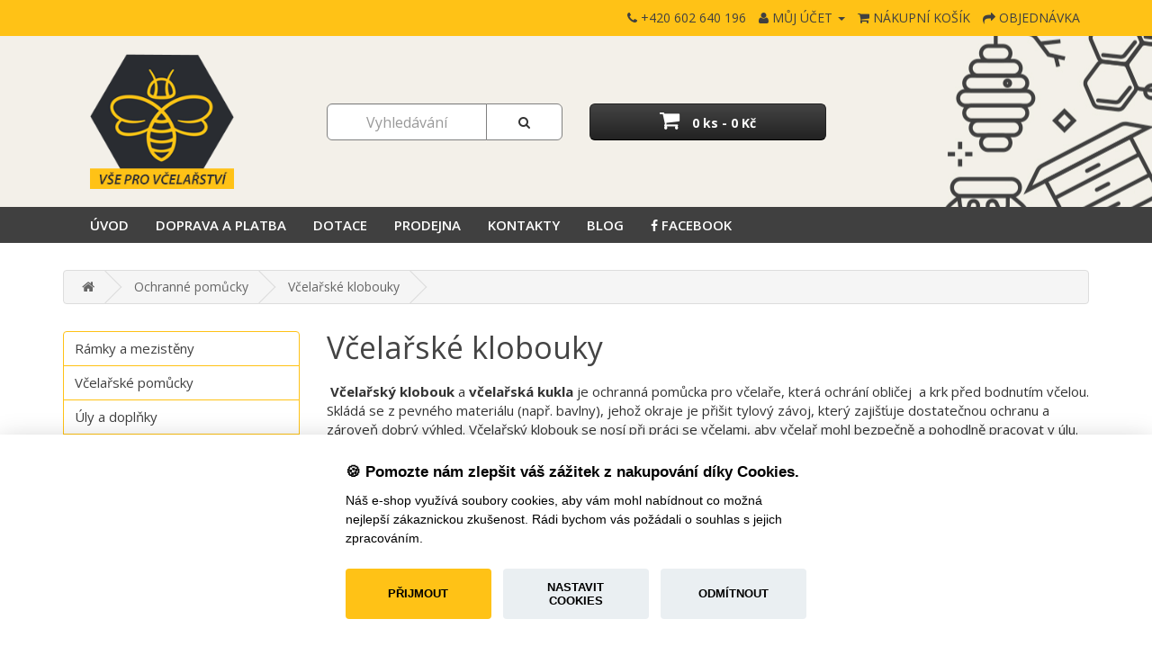

--- FILE ---
content_type: text/html; charset=utf-8
request_url: https://www.vseprovcelarstvi.cz/vcelarske-klobouky
body_size: 5100
content:
<!DOCTYPE html>
<!--[if IE]><![endif]-->
<!--[if IE 8 ]><html dir="ltr" lang="cs" class="ie8"><![endif]-->
<!--[if IE 9 ]><html dir="ltr" lang="cs" class="ie9"><![endif]-->
<!--[if (gt IE 9)|!(IE)]><!-->
<html dir="ltr" lang="cs">
<!--<![endif]-->
<head>
<script>
// Google Tag Manager
var dataLayer = [];
dataLayer.push({
        'page.Type':'product category'
      });
</script>
<script>(function(w,d,s,l,i){w[l]=w[l]||[];w[l].push({'gtm.start':
new Date().getTime(),event:'gtm.js'});var f=d.getElementsByTagName(s)[0],
j=d.createElement(s),dl=l!='dataLayer'?'&l='+l:'';j.async=true;j.src=
'https://www.googletagmanager.com/gtm.js?id='+i+dl;f.parentNode.insertBefore(j,f);
})(window,document,'script','dataLayer','GTM-TX468HS');</script>
<meta charset="UTF-8" />
<meta name="viewport" content="width=device-width, initial-scale=1">
<meta http-equiv="X-UA-Compatible" content="IE=edge">
<meta name="robots" content="index, follow" />
<title>Včelařské klobouky - VšeProVčelařství.cz</title>
<base href="https://www.vseprovcelarstvi.cz/" />
<meta name="description" content="Klobouky a kukly pro včelaře – praktické a pohodlné ochranné doplňky proti včelímu bodnutí. Ideální pro hobby i profi včelaře." />
<script src="catalog/view/javascript/jquery/jquery-2.1.1.min.js" type="text/javascript"></script>
<link href="catalog/view/javascript/bootstrap/css/bootstrap.min.css" rel="stylesheet" media="screen" />
<script src="catalog/view/javascript/bootstrap/js/bootstrap.min.js" type="text/javascript"></script>
<link href="catalog/view/javascript/font-awesome/css/font-awesome.min.css" rel="stylesheet" type="text/css" />
<link href="//fonts.googleapis.com/css?family=Open+Sans:400,400i,300,700,600" rel="stylesheet" type="text/css" />
<link href="catalog/view/theme/default/stylesheet/stylesheet.css?v=1754638823" rel="stylesheet">
<link rel="stylesheet" type="text/css" href="https://cdn.jsdelivr.net/gh/orestbida/cookieconsent@v2.7.0/dist/cookieconsent.css">
<script src="catalog/view/javascript/common.js?v=1527272518" type="text/javascript"></script>
<link href="https://www.vseprovcelarstvi.cz/image/catalog/cart.png" rel="icon" />
 <script  src="./src/cookieconsent.js"></script>
     <script defer src="app.js"></script>
<script async src="//pagead2.googlesyndication.com/pagead/js/adsbygoogle.js"></script>
<script>
  (adsbygoogle = window.adsbygoogle || []).push({
    google_ad_client: "ca-pub-3897822286347809",
    enable_page_level_ads: true
  });
</script>
</head>
<body class="product-category-20_54">

<!-- Google Tag Manager (noscript) -->
<noscript><iframe src="https://www.googletagmanager.com/ns.html?id=GTM-TX468HS"
height="0" width="0" style="display:none;visibility:hidden"></iframe></noscript>
<!-- End Google Tag Manager (noscript) -->


<nav id="top">
  <div class="container">
        <div class="logo visible-xs">
      <a href="https://www.vseprovcelarstvi.cz/"><img src="https://www.vseprovcelarstvi.cz/image/catalog/logo_xs.png" alt="VšeProVčelařství.cz" /></a>
    </div>
                    <div id="top-links" class="nav pull-right">
      <ul class="list-inline">
        <li><a href="https://www.vseprovcelarstvi.cz/kontakty"><i class="fa fa-phone"></i></a> <span class="hidden-xs hidden-sm hidden-md">+420 602 640 196</span></li>
        <li class="dropdown"><a href="https://www.vseprovcelarstvi.cz/index.php?route=account/account" title="Můj účet" class="dropdown-toggle" data-toggle="dropdown"><i class="fa fa-user"></i> <span class="hidden-xs hidden-sm hidden-md">Můj účet</span> <span class="caret"></span></a>
          <ul class="dropdown-menu dropdown-menu-right">
                        <li><a href="https://www.vseprovcelarstvi.cz/index.php?route=account/register">Registrace</a></li>
            <li><a href="https://www.vseprovcelarstvi.cz/index.php?route=account/login">Přihlášení</a></li>
                      </ul>
        </li>
                <li><a href="https://www.vseprovcelarstvi.cz/index.php?route=checkout/cart" title="Nákupní košík"><i class="fa fa-shopping-cart"></i> <span class="hidden-xs hidden-sm hidden-md">Nákupní košík</span></a></li>
        <li><a href="https://www.vseprovcelarstvi.cz/index.php?route=checkout/checkout" title="Objednávka"><i class="fa fa-share"></i> <span class="hidden-xs hidden-sm hidden-md">Objednávka</span></a></li>
      </ul>
    </div>
  </div>
</nav>

<header><div id="header">
  <div class="container">
    <div class="row">
      <div class="col-md-3 col-sm-4 hidden-xs">
        <div class="logo">
                    <a href="https://www.vseprovcelarstvi.cz/"><img src="https://www.vseprovcelarstvi.cz/image/catalog/logo.png" alt="VšeProVčelařství.cz" class="img-responsive" /></a>
                  </div>
      </div>
      <div class="col-md-6 col-sm-8"><div class="searchcart"><div class="row">
        <div class="col-sm-6"><div id="search" class="input-group">
  <input type="text" name="search" value="" placeholder="Vyhledávání" class="form-control input-lg" />
  <span class="input-group-btn">
    <button type="button" class="btn btn-default btn-lg"><i class="fa fa-search"></i></button>
  </span>
</div></div>
        <div class="col-sm-6"><div id="cart" class="btn-group btn-block">
  <button type="button" data-toggle="dropdown" data-loading-text="Načítání..." class="btn btn-inverse btn-block btn-lg dropdown-toggle"><i class="fa fa-shopping-cart"></i> <span id="cart-total">0 ks - 0 Kč</span></button>
  <ul class="dropdown-menu pull-right">
        <li>
      <p class="text-center">Váš nákupní košík je zatím prázdný.</p>
    </li>
      </ul>
</div>
</div>
      </div></div></div>
    </div>
  </div>
</div></header>

<script type="text/javascript">
$(document).ready(function() {
  if ($('#column-left').length) { $('#content').attr('class', 'col-md-9 col-sm-8'); }
});
</script>

<nav id="menu" class="navbar"><div class="container">
  <div class="navbar-header"><span id="category" class="visible-xs">Kategorie</span>
    <button type="button" class="btn btn-navbar navbar-toggle" data-toggle="collapse" data-target=".navbar-ex1-collapse"><i class="fa fa-bars"></i></button>
  </div>
  <div class="collapse navbar-collapse navbar-ex1-collapse">
    <ul class="nav navbar-nav">
      <li><a href="https://www.vseprovcelarstvi.cz/">Úvod</a></li>
      <li class="dropdown visible-xs"><a href="javascript:;" class="dropdown-toggle" data-toggle="dropdown">Kategorie zboží</a>
        <div class="dropdown-menu">
          <div class="dropdown-inner">
            <ul class="list-unstyled">
                            <li><a href="https://www.vseprovcelarstvi.cz/ramky-a-mezisteny">Rámky a mezistěny</a></li>
                            <li><a href="https://www.vseprovcelarstvi.cz/vcelarske-pomucky">Včelařské pomůcky</a></li>
                            <li><a href="https://www.vseprovcelarstvi.cz/uly">Úly a doplňky</a></li>
                            <li><a href="https://www.vseprovcelarstvi.cz/ochranne-pomucky">Ochranné pomůcky</a></li>
                            <li><a href="https://www.vseprovcelarstvi.cz/krmeni-vcel">Krmení včel</a></li>
                            <li><a href="https://www.vseprovcelarstvi.cz/ziskavani-medu">Získávání medu</a></li>
                            <li><a href="https://www.vseprovcelarstvi.cz/ziskavani-vosku">Získávání vosku</a></li>
                            <li><a href="https://www.vseprovcelarstvi.cz/ziskavani-pylu">Získávání pylu a propolisu</a></li>
                            <li><a href="https://www.vseprovcelarstvi.cz/pomucky-k-chovu-matek">Chov včelích matek</a></li>
                            <li><a href="https://www.vseprovcelarstvi.cz/medomety">Medomety</a></li>
                            <li><a href="https://www.vseprovcelarstvi.cz/nadoby-na-med">Nádoby na med</a></li>
                            <li><a href="https://www.vseprovcelarstvi.cz/produkty-a-kosmetika">Produkty a kosmetika</a></li>
                            <li><a href="https://www.vseprovcelarstvi.cz/vcelarska-literatura">Včelařská literatura</a></li>
                            <li><a href="https://www.vseprovcelarstvi.cz/vymena-vykup-vosku">Výměna - výkup vosku</a></li>
                            <li><a href="https://www.vseprovcelarstvi.cz/blog">Blog</a></li>
                          </ul>
          </div>
        </div>
      </li>
                  <li><a href="https://www.vseprovcelarstvi.cz/doprava-a-platba">Doprava a platba</a></li>
                        <li><a href="https://www.vseprovcelarstvi.cz/dotace">Dotace </a></li>
                        <li><a href="https://www.vseprovcelarstvi.cz/vcelarska-prodejna-v-usti-nad-orlici">Prodejna </a></li>
                  <li><a href="https://www.vseprovcelarstvi.cz/kontakty">Kontakty</a></li>
       <li><a href="./blog">Blog</a></li>
      <li><a href="https://www.facebook.com/VseProVcelarstvi.cz" title="Jsme na Facebooku" target="_blank"><i class="fa fa-facebook"></i> Facebook</a></li>
    </ul>
  </div>
</div></nav>
<div class="container">
  <ul class="breadcrumb">
        <li><a href="https://www.vseprovcelarstvi.cz/"><i class="fa fa-home"></i></a></li>
        <li><a href="https://www.vseprovcelarstvi.cz/ochranne-pomucky">Ochranné pomůcky</a></li>
        <li><a href="https://www.vseprovcelarstvi.cz/vcelarske-klobouky">Včelařské klobouky</a></li>
      </ul>
  <div class="row"><aside id="column-left" class="col-md-3 col-sm-4 hidden-xs">
    <div class="list-group">
      <a href="https://www.vseprovcelarstvi.cz/ramky-a-mezisteny" class="list-group-item topitem">Rámky a mezistěny</a>
        <a href="https://www.vseprovcelarstvi.cz/vcelarske-pomucky" class="list-group-item topitem">Včelařské pomůcky</a>
        <a href="https://www.vseprovcelarstvi.cz/uly" class="list-group-item topitem">Úly a doplňky</a>
        <a href="https://www.vseprovcelarstvi.cz/ochranne-pomucky" class="list-group-item topitem active">Ochranné pomůcky</a>
        <a href="https://www.vseprovcelarstvi.cz/vcelarske-kombinezy" class="list-group-item">&nbsp;&nbsp;&nbsp;- Včelařské kombinézy</a>
        <a href="https://www.vseprovcelarstvi.cz/bundy-a-kabaty-pro-vcelare" class="list-group-item">&nbsp;&nbsp;&nbsp;- Bundy a kabáty pro včelaře</a>
        <a href="https://www.vseprovcelarstvi.cz/vcelarske-kalhoty" class="list-group-item">&nbsp;&nbsp;&nbsp;- Včelařské kalhoty</a>
        <a href="https://www.vseprovcelarstvi.cz/vcelarske-klobouky" class="list-group-item active">&nbsp;&nbsp;&nbsp;- Včelařské klobouky</a>
        <a href="https://www.vseprovcelarstvi.cz/vcelarske-rukavice" class="list-group-item">&nbsp;&nbsp;&nbsp;- Včelařské rukavice</a>
        <a href="https://www.vseprovcelarstvi.cz/detske-vcelarske-obleceni" class="list-group-item">&nbsp;&nbsp;&nbsp;- Dětské včelařské oblečení</a>
              <a href="https://www.vseprovcelarstvi.cz/leceni-a-dezinfekce-vcel" class="list-group-item topitem">Léčení a dezinfekce včel</a>
        <a href="https://www.vseprovcelarstvi.cz/krmeni-vcel" class="list-group-item topitem">Krmení včel</a>
        <a href="https://www.vseprovcelarstvi.cz/ziskavani-medu" class="list-group-item topitem">Získávání medu</a>
        <a href="https://www.vseprovcelarstvi.cz/ziskavani-vosku" class="list-group-item topitem">Získávání vosku</a>
        <a href="https://www.vseprovcelarstvi.cz/ziskavani-pylu" class="list-group-item topitem">Získávání pylu a propolisu</a>
        <a href="https://www.vseprovcelarstvi.cz/pomucky-k-chovu-matek" class="list-group-item topitem">Chov včelích matek</a>
        <a href="https://www.vseprovcelarstvi.cz/medomety" class="list-group-item topitem">Medomety</a>
        <a href="https://www.vseprovcelarstvi.cz/nadoby-na-med" class="list-group-item topitem">Nádoby na med</a>
        <a href="https://www.vseprovcelarstvi.cz/produkty-a-kosmetika" class="list-group-item topitem">Produkty a kosmetika</a>
        <a href="https://www.vseprovcelarstvi.cz/vyroba-medoviny" class="list-group-item topitem">Výroba medoviny</a>
        <a href="https://www.vseprovcelarstvi.cz/darky-pro-vcelare" class="list-group-item topitem">Dárky pro včelaře</a>
        <a href="https://www.vseprovcelarstvi.cz/vcelarska-literatura" class="list-group-item topitem">Včelařská literatura</a>
        <a href="https://www.vseprovcelarstvi.cz/vymena-vykup-vosku" class="list-group-item topitem">Výměna - výkup vosku</a>
    </div>
  </aside>
                <div id="content" class="col-sm-9">      <h1>Včelařské klobouky</h1>
            <div class="row">
                        <div class="col-sm-12"><p>&nbsp;<span data-huuid="13492841579157635413"><span><strong>Včelařský klobouk</strong> a <strong>včelařská kukla</strong> je ochranná pomůcka pro včelaře, která ochrání obličej&nbsp; a krk před bodnutím včelou. S</span></span><span data-huuid="13492841579157635708"><span>kládá se z pevného materiálu (např. bavlny), jehož okraje je přišit tylový závoj, který zajišťuje dostatečnou ochranu a zároveň dobrý výhled.</span><span>&nbsp;Včelařský k</span></span><span data-huuid="13492841579157636003"><span>lobouk se nosí při práci se včelami, aby včelař mohl bezpečně a pohodlně pracovat v úlu.</span></span></p>
</div>
              </div>
      <hr>
                        <div class="row">
        <div class="col-md-5 col-sm-3 hidden-xs">
          <div class="btn-group btn-group-sm">
            <button type="button" id="list-view" class="btn btn-default" data-toggle="tooltip" title="Seznam"><i class="fa fa-th-list"></i></button>
            <button type="button" id="grid-view" class="btn btn-default" data-toggle="tooltip" title="Mřížka"><i class="fa fa-th"></i></button>
          </div>
        </div>
                <div class="col-md-4 col-sm-5 col-xs-6">
          <div class="form-group input-group input-group-sm">
            <label class="input-group-addon" for="input-sort">Seřadit:</label>
            <select id="input-sort" class="form-control" onchange="location = this.value;">
                                          <option value="https://www.vseprovcelarstvi.cz/vcelarske-klobouky?sort=p.sort_order&amp;order=ASC" selected="selected">Výchozí</option>
                                                        <option value="https://www.vseprovcelarstvi.cz/vcelarske-klobouky?sort=pd.name&amp;order=ASC">Název (A - Z)</option>
                                                        <option value="https://www.vseprovcelarstvi.cz/vcelarske-klobouky?sort=pd.name&amp;order=DESC">Název (Z - A)</option>
                                                        <option value="https://www.vseprovcelarstvi.cz/vcelarske-klobouky?sort=p.price&amp;order=ASC">Cena (od nejlevnějších)</option>
                                                        <option value="https://www.vseprovcelarstvi.cz/vcelarske-klobouky?sort=p.price&amp;order=DESC">Cena (od nejdražších)</option>
                                                        <option value="https://www.vseprovcelarstvi.cz/vcelarske-klobouky?sort=p.model&amp;order=ASC">Model (A - Z)</option>
                                                        <option value="https://www.vseprovcelarstvi.cz/vcelarske-klobouky?sort=p.model&amp;order=DESC">Model (Z - A)</option>
                                        </select>
          </div>
        </div>
        <div class="col-md-3 col-sm-4 col-xs-6">
          <div class="form-group input-group input-group-sm">
            <label class="input-group-addon" for="input-limit">Zobrazit:</label>
            <select id="input-limit" class="form-control" onchange="location = this.value;">
                                          <option value="https://www.vseprovcelarstvi.cz/vcelarske-klobouky?limit=9" selected="selected">9</option>
                                                        <option value="https://www.vseprovcelarstvi.cz/vcelarske-klobouky?limit=25">25</option>
                                                        <option value="https://www.vseprovcelarstvi.cz/vcelarske-klobouky?limit=50">50</option>
                                                        <option value="https://www.vseprovcelarstvi.cz/vcelarske-klobouky?limit=75">75</option>
                                                        <option value="https://www.vseprovcelarstvi.cz/vcelarske-klobouky?limit=100">100</option>
                                        </select>
          </div>
        </div>
      </div>
      
      <div class="products"><div class="row">
                  <div class="product-layout product-list" data-col="col-lg-4 col-md-4 col-sm-6">
            <div class="product-thumb">
    <div class="image"><a href="https://www.vseprovcelarstvi.cz/vcelarsky-klobouk"><img src="https://www.vseprovcelarstvi.cz/image/cache/catalog/produkty/kod-w/klobouk-bavlna/klobouk-bavlna1-kopirovat-200x200.jpg" alt="Včelařský klobouk" title="Včelařský klobouk" class="img-responsive" /></a></div>
    <div>
      <div class="caption">
        <h3><a href="https://www.vseprovcelarstvi.cz/vcelarsky-klobouk">Včelařský klobouk</a></h3>
                        <p class="price">
                    309 Kč                              <span class="price-tax">Bez DPH: 255 Kč</span>
                  </p>
                <p class="stock green">Skladem</p>
              </div>
      <div class="button-group">
        <button type="button" onclick="cart.add('343', '1');"><i class="fa fa-shopping-cart"></i> <span class="hidden-xs hidden-sm hidden-md">Do košíku</span></button>
              </div>
    </div>
  </div>          </div>
                                      <div class="product-layout product-list" data-col="col-lg-4 col-md-4 col-sm-6">
            <div class="product-thumb">
    <div class="image"><a href="https://www.vseprovcelarstvi.cz/klobouk-vcelarsky-s-pretazenim-pres-ruce"><img src="https://www.vseprovcelarstvi.cz/image/cache/catalog/produkty/kod-w/klobouk-pres-ruce/pres-ruce-orez1-kopirovat-200x200.jpg" alt="Včelařský klobouk s přetažením přes ruce" title="Včelařský klobouk s přetažením přes ruce" class="img-responsive" /></a></div>
    <div>
      <div class="caption">
        <h3><a href="https://www.vseprovcelarstvi.cz/klobouk-vcelarsky-s-pretazenim-pres-ruce">Včelařský klobouk s přetažením přes ruce</a></h3>
                        <p class="price">
                    209 Kč                              <span class="price-tax">Bez DPH: 173 Kč</span>
                  </p>
                <p class="stock green">Skladem</p>
              </div>
      <div class="button-group">
        <button type="button" onclick="cart.add('546', '1');"><i class="fa fa-shopping-cart"></i> <span class="hidden-xs hidden-sm hidden-md">Do košíku</span></button>
              </div>
    </div>
  </div>          </div>
                    <div class="clearfix visible-sm"></div>                  <div class="product-layout product-list" data-col="col-lg-4 col-md-4 col-sm-6">
            <div class="product-thumb">
    <div class="image"><a href="https://www.vseprovcelarstvi.cz/vcelarsky-klobouk-normal"><img src="https://www.vseprovcelarstvi.cz/image/cache/catalog/produkty/kod-w/klobouk-normal/klobouk-cerny-kopirovat-200x200.jpg" alt="Včelařský klobouk normál" title="Včelařský klobouk normál" class="img-responsive" /></a></div>
    <div>
      <div class="caption">
        <h3><a href="https://www.vseprovcelarstvi.cz/vcelarsky-klobouk-normal">Včelařský klobouk normál</a></h3>
                        <p class="price">
                    279 Kč                              <span class="price-tax">Bez DPH: 231 Kč</span>
                  </p>
                <p class="stock green">Skladem</p>
              </div>
      <div class="button-group">
        <button type="button" onclick="cart.add('393', '1');"><i class="fa fa-shopping-cart"></i> <span class="hidden-xs hidden-sm hidden-md">Do košíku</span></button>
              </div>
    </div>
  </div>          </div>
          <div class="clearfix visible-lg visible-md"></div>                            <div class="product-layout product-list" data-col="col-lg-4 col-md-4 col-sm-6">
            <div class="product-thumb">
    <div class="image"><a href="https://www.vseprovcelarstvi.cz/vcelarsky-klobouk-sitka-cerno-bila"><img src="https://www.vseprovcelarstvi.cz/image/cache/catalog/produkty/kod-w/klobouk-c-b/klobouk-c-b-kopirovat-200x200.jpg" alt="Včelařský klobouk síťka černo-bílá" title="Včelařský klobouk síťka černo-bílá" class="img-responsive" /></a></div>
    <div>
      <div class="caption">
        <h3><a href="https://www.vseprovcelarstvi.cz/vcelarsky-klobouk-sitka-cerno-bila">Včelařský klobouk síťka černo-bílá</a></h3>
                        <p class="price">
                    309 Kč                              <span class="price-tax">Bez DPH: 255 Kč</span>
                  </p>
                <p class="stock green">Skladem</p>
              </div>
      <div class="button-group">
        <button type="button" onclick="cart.add('392', '1');"><i class="fa fa-shopping-cart"></i> <span class="hidden-xs hidden-sm hidden-md">Do košíku</span></button>
              </div>
    </div>
  </div>          </div>
                    <div class="clearfix visible-sm"></div>                  <div class="product-layout product-list" data-col="col-lg-4 col-md-4 col-sm-6">
            <div class="product-thumb">
    <div class="image"><a href="https://www.vseprovcelarstvi.cz/vcelarsky-klobouk-detsky"><img src="https://www.vseprovcelarstvi.cz/image/cache/catalog/produkty/kod-w/detsky-orez-200x200.jpg" alt="Včelařský klobouk dětský" title="Včelařský klobouk dětský" class="img-responsive" /></a></div>
    <div>
      <div class="caption">
        <h3><a href="https://www.vseprovcelarstvi.cz/vcelarsky-klobouk-detsky">Včelařský klobouk dětský</a></h3>
                        <p class="price">
                    219 Kč                              <span class="price-tax">Bez DPH: 181 Kč</span>
                  </p>
                <p class="stock green">Skladem</p>
              </div>
      <div class="button-group">
        <button type="button" onclick="cart.add('405', '1');"><i class="fa fa-shopping-cart"></i> <span class="hidden-xs hidden-sm hidden-md">Do košíku</span></button>
              </div>
    </div>
  </div>          </div>
                                      <div class="product-layout product-list" data-col="col-lg-4 col-md-4 col-sm-6">
            <div class="product-thumb">
    <div class="image"><a href="https://www.vseprovcelarstvi.cz/vcelarska-kukla-s-bavlnenym-platnem"><img src="https://www.vseprovcelarstvi.cz/image/cache/catalog/produkty/kod-w/kukla/melarius-kukla-s-bavlnou-02-200x200.jpg" alt="Včelařská kukla s bavlněným plátnem" title="Včelařská kukla s bavlněným plátnem" class="img-responsive" /></a></div>
    <div>
      <div class="caption">
        <h3><a href="https://www.vseprovcelarstvi.cz/vcelarska-kukla-s-bavlnenym-platnem">Včelařská kukla s bavlněným plátnem</a></h3>
                        <p class="price">
                    339 Kč                              <span class="price-tax">Bez DPH: 280 Kč</span>
                  </p>
                <p class="stock green">Skladem</p>
              </div>
      <div class="button-group">
        <button type="button" onclick="cart.add('695', '1');"><i class="fa fa-shopping-cart"></i> <span class="hidden-xs hidden-sm hidden-md">Do košíku</span></button>
              </div>
    </div>
  </div>          </div>
          <div class="clearfix visible-lg visible-md"></div>          <div class="clearfix visible-sm"></div>              </div></div>
            
      <div class="row">
        <div class="col-sm-12 text-center"></div>
              </div>
                  </div>
    </div>
</div>

<footer>
  <div class="container">
    <div class="row">
      <div class="col-md-3 col-sm-4 hidden-xs"><p><img src="image/catalog/logo.png" alt="Next Vision e-shop" class="img-responsive" /></p></div>      
            <div class="col-md-3 col-sm-4">
        <h5>Informace</h5>
        <ul class="list-unstyled">
                    <li><a href="https://www.vseprovcelarstvi.cz/doprava-a-platba">Doprava a platba</a></li>
                    <li><a href="https://www.vseprovcelarstvi.cz/obchodni-podminky">Obchodní podmínky</a></li>
                    <li><a href="https://www.vseprovcelarstvi.cz/ochrana-osobnich-udaju">Ochrana osobních údajů</a></li>
                    <li><a href="https://www.vseprovcelarstvi.cz/vcelarska-prodejna-v-usti-nad-orlici">Prodejna </a></li>
                    <li><a href="https://www.vseprovcelarstvi.cz/reklamacni-formular">Reklamační formulář</a></li>
                    <li><a href="https://www.vseprovcelarstvi.cz/formular-pro-odstoupeni-od-smlouvy">Formulář pro odstoupení od smlouvy</a></li>
                  </ul>
      </div>
            <div class="col-md-3 col-sm-4">
        <h5>Zákaznický servis</h5>
        <ul class="list-unstyled">
          <li><a href="https://www.vseprovcelarstvi.cz/kontakty">Kontaktujte nás</a></li>
                    <li><a href="https://www.vseprovcelarstvi.cz/index.php?route=information/sitemap">Mapa stránek</a></li>
        </ul>
      </div>
      <div class="col-md-3 col-sm-4 hidden-xs">
        <h5>Podporujeme platby online</h5>
        <p><a href="https://www.gopay.cz" target="_blank"><img src="catalog/view/theme/default/image/platby.png" alt="GoPay"></a></p>
      </div>
          </div>
    <hr>
    <p class="text-center">&copy; 2026 VšeProVčelaře.cz<span class="hidden-xs"> | Webdesign <a href="https://www.nextvision.cz">Next Vision</a></span></p>
  </div>
</footer>



</body></html>

--- FILE ---
content_type: text/html; charset=utf-8
request_url: https://www.google.com/recaptcha/api2/aframe
body_size: 165
content:
<!DOCTYPE HTML><html><head><meta http-equiv="content-type" content="text/html; charset=UTF-8"></head><body><script nonce="M0dCp6eOxVDY0reP8zfmOw">/** Anti-fraud and anti-abuse applications only. See google.com/recaptcha */ try{var clients={'sodar':'https://pagead2.googlesyndication.com/pagead/sodar?'};window.addEventListener("message",function(a){try{if(a.source===window.parent){var b=JSON.parse(a.data);var c=clients[b['id']];if(c){var d=document.createElement('img');d.src=c+b['params']+'&rc='+(localStorage.getItem("rc::a")?sessionStorage.getItem("rc::b"):"");window.document.body.appendChild(d);sessionStorage.setItem("rc::e",parseInt(sessionStorage.getItem("rc::e")||0)+1);localStorage.setItem("rc::h",'1768393809731');}}}catch(b){}});window.parent.postMessage("_grecaptcha_ready", "*");}catch(b){}</script></body></html>

--- FILE ---
content_type: text/css
request_url: https://www.vseprovcelarstvi.cz/catalog/view/theme/default/stylesheet/stylesheet.css?v=1754638823
body_size: 3583
content:
body {
	font-family: 'Open Sans', sans-serif;
	color: #333;
  background: #fff;
  font-size: 15px;  
}
h1, h2, h3, h4, h5, h6 {
	color: #444;
}
/* Default font size */
.fa {
	font-size: 14px;
}
/* Override the bootstrap defaults */
img {
  max-width: 100%;
  height: auto !important;
}
h1 {
	font-size: 34px;
  margin: 0px 0px 20px 0px;
}
h2 {
	font-size: 26px;
  margin: 10px 0px 20px 0px;
}
h3 {
	font-size: 22px;
  margin: 10px 0px 20px 0px;
}
h4 {
	font-size: 16px;
  margin: 10px 0px 20px 0px;
}
h5 {
	font-size: 14px;
  margin: 10px 0px 20px 0px;
}
h6 {
	font-size: 14px;
  margin: 10px 0px 20px 0px;
}
@media (max-width: 767px) {
  h1 {
    font-size: 28px;
  }
  #dpdModal iframe{height:500px}
  h2 {
    font-size: 24px;
  }
  h2 {
    font-size: 20px;
  }
}
p {
  margin-bottom: 20px;
}
ul, ol {
  margin: 0px 0px 20px 0px;
  padding-left: 30px;
}
a {
	color: #d59a18;
}
a:hover {
	text-decoration: none;
}
label {
	font-weight: normal;
}
span.hidden-xs, span.hidden-sm, span.hidden-md, span.hidden-lg {
	display: inline;
}
.nav-tabs {
	margin-bottom: 15px;
  margin-left: 0px;
}
div.required .control-label:before {
	content: '* ';
	color: #F00;
	font-weight: bold;
}
.input-group .form-control[name^=quantity] {
	min-width: 50px;
}
/* top */
#top {
	background-color: #ffc216;
	padding: 4px 0px 3px 0;
	min-height: 40px;
  color: #404040;
  font-size: 14px;  
}
#top .container {
	padding: 0 20px;
}
#top .logo {
	float: left;
}
#top .logo img {
  width: 140px;
}
#top .sitename {
  padding-top: 6px;
  float: left;
}
#top #form-currency .currency-select,
#top #form-language .language-select {
	text-align: left;
}
#top #form-currency .currency-select:hover,
#top #form-language .language-select:hover {
	text-shadow: none;
	color: #ffffff;
	background-color: #229ac8;
	background-image: linear-gradient(to bottom, #d59a18, #e5a61c);
	background-repeat: repeat-x;
}
#top .btn-link, #top-links > ul > li > a {
	color: #404040;
	text-decoration: none;
}
#top .btn-link:hover, #top-links a:hover {
	color: #222;
  text-decoration: underline;
}
#top .btn-link strong {
	font-size: 14px;
  line-height: 14px;
}
#top-links ul {
	padding-top: 6px;
  margin-bottom: 0px;
  text-transform: uppercase;
}
#top-links a + a {
	margin-left: 15px;
}
#top-links .open > a {
  background: none;
}
/* header */
#header {
  background: #f3f0e9 url('../image/header_bg.png') right -100px center no-repeat;
}
#header .searchcart {
  margin-top: 75px;
}
@media (max-width: 1699px) {
  #header {
    background-position: right -250px center;
  }
}
@media (max-width: 1499px) {
  #header {
    background-position: right -350px center;
  }
}
@media (max-width: 991px) {
  #header {
    background-image: none;
  }
}
@media (max-width: 767px) {
  #header {
    background: #f3f0e9;
    margin-bottom: 20px;
    border-radius: 5px;
    border: 0px;
  }
  #header .searchcart {
    margin-top: 20px;
  }
}
/* logo */
#header .logo {
	margin: 20px 30px;
}
#header .logo img {
  max-width: 160px;
}
@media (max-width: 991px) {
  #header .logo {
  	margin: 20px 0px;
  }
}
/* search */
#search {
}
#search .input-lg {
	height: 41px;
	line-height: 21px;
	padding: 0 11px;
  font-size: 16px;
  text-align: center;
  border-color: #808080;
}
#search .btn-lg {
	font-size: 14px;
	line-height: 19px;
	padding: 10px 35px;
  border-color: #808080;
}
@media (max-width: 991px) {
  #search {
    margin-bottom: 10px;
  }
}
/* cart */
#cart {
}
#cart > .btn {
	font-size: 14px;
	line-height: 17px;
	color: #fff;
  font-weight: bold;  
}
#cart > .btn > i {
  font-size: 24px;
  margin: -5px 10px -5px 0px;
}
.btn-inverse {
	color: #ffffff;
	background-color: #363636;
	background-image: linear-gradient(to bottom, #444444, #222222);
	background-repeat: repeat-x;
	border-color: #222222 #222222 #000000;
}
.btn-inverse:hover, .btn-inverse:active, .btn-inverse.active, .btn-inverse.disabled, .btn-inverse[disabled] {
	background-color: #222222;
	background-image: linear-gradient(to bottom, #333333, #111111);
}
#cart .dropdown-menu {
	background: #fff;
	z-index: 1001;
	min-width: 100%;
}
@media (max-width: 478px) {
	#cart .dropdown-menu {
		width: 100%;
	}
}
#cart .dropdown-menu table {
	margin-bottom: 10px;
}
#cart .dropdown-menu li > div {
	min-width: 427px;
	padding: 0 10px;
}
@media (max-width: 478px) {
	#cart .dropdown-menu li > div {
		min-width: 100%;
	}
}
#cart .dropdown-menu li p {
	margin: 20px 0;
}
/* menu */
#menu {
	background: #404040;
	border: 0px;
  border-radius: 0px;
	min-height: 40px;
  margin-bottom: 30px;
}
#menu .nav > li > a {
	color: #fff;
  font-weight: 600;
	padding: 10px 15px 10px 15px;
	min-height: 15px;
  text-transform: uppercase;
}
#menu .nav > li > a:hover, #menu .nav > li.open > a {
	background-color: rgba(255, 255, 255, 0.2);
}
#menu .dropdown-menu {
	padding-bottom: 0;
}
#menu .dropdown-inner {
	display: table;
}
#menu .dropdown-inner ul {
	display: table-cell;
  margin-left: 0px;
}
#menu .dropdown-inner a {
	min-width: 250px;
	display: block;
	padding: 3px 20px;
	clear: both;
	line-height: 20px;
	color: #333333;
	font-size: 14px;
}
#menu .see-all {
	display: block;
	margin-top: 0.5em;
	border-top: 1px solid #DDD;
	padding: 3px 20px;
	border-radius: 0 0 3px 3px;
	font-size: 12px;
}
#menu .see-all:hover, #menu .see-all:focus {
	text-decoration: none;
	color: #ffffff;
	background-color: #229ac8;
	background-image: linear-gradient(to bottom, #d59a18, #e5a61c);
	background-repeat: repeat-x;
}
#menu #category {
	float: left;
	padding-left: 15px;
	font-size: 16px;
	font-weight: 700;
	line-height: 40px;
	color: #fff;
}
#menu .btn-navbar {
	font-size: 15px;
	font-stretch: expanded;
	color: #404040;
	padding: 2px 18px;
	float: right;
	background-color: #ffc216;
	border-color: ##ffc216;
}
@media (min-width: 768px) {
	#menu .dropdown:hover .dropdown-menu {
		display: block;
	}
}
@media (max-width: 767px) {
	#menu div.dropdown-inner > ul.list-unstyled {
		display: block;
	}
	#menu div.dropdown-menu {
		margin-left: 0 !important;
		padding-bottom: 10px;
		background-color: rgba(0, 0, 0, 0.1);
	}
	#menu .dropdown-inner {
		display: block;
	}
	#menu .dropdown-inner a {
		width: 100%;
		color: #fff;
	}
	#menu .dropdown-menu a:hover,
	#menu .dropdown-menu ul li a:hover {
		background: rgba(0, 0, 0, 0.1);
	}
	#menu .see-all {
		margin-top: 0;
		border: none;
		border-radius: 0;
		color: #fff;
	}
}
/* content */
#content {
	min-height: 400px;
}
/* footer */
footer {
	margin-top: 30px;
	padding-top: 30px;
	background-color: #404040;
	color: #e2e2e2;
  padding-bottom: 100px;
  font-size: 14px;
}
footer hr {
	border-top: none;
	border-bottom: 1px solid #666;
}
footer ul {
  margin-left: 0px;
}
footer a {
	color: #ccc;
}
footer a:hover {
	color: #fff;
}
footer h5 {
	font-family: 'Open Sans', sans-serif;
	font-size: 13px;
	font-weight: bold;
	color: #fff;
}
/* alert */
.alert {
	padding: 8px 14px 8px 14px;
}
/* breadcrumb */
.breadcrumb {
	margin: 0 0 30px 0;
	padding: 8px 0;
	border: 1px solid #ddd;
  font-size: 14px;
}
.breadcrumb i {
	font-size: 15px;
}
.breadcrumb > li {
	padding: 0 20px;
	position: relative;
	white-space: nowrap;
}
.breadcrumb > li > a {
  color: #666;
}
.breadcrumb > li + li:before {
	content: '';
	padding: 0;
}
.breadcrumb > li:after {
	content: '';
	display: block;
	position: absolute;
	top: -3px;
	right: -5px;
	width: 26px;
	height: 26px;
	border-right: 1px solid #DDD;
	border-bottom: 1px solid #DDD;
	-webkit-transform: rotate(-45deg);
	-moz-transform: rotate(-45deg);
	-o-transform: rotate(-45deg);
	transform: rotate(-45deg);
}
@media (max-width: 767px) {
  .breadcrumb {
    display: none;
  }
}
.pagination {
	margin: 1em 0;
}
/* buttons */
.buttons {
	margin: 1em 0;
}
/* list group */
.list-group a {
	border: 1px solid #ffc216;
	color: #404040;
	padding: 8px 12px;
}
.list-group a.active, .list-group a.active:hover, .list-group a:hover {
	background: #f0f0f0;
	border: 1px solid #ffc216;
}
.list-group a.active, .list-group a.active:hover {
  font-weight: 600;
  background: #ffc216;
  color: #404040;
}
.list-group a.topitem.active {
  text-transform: uppercase;
}
/* carousel */
.carousel-caption {
	color: #FFFFFF;
}
.carousel-control .icon-prev:before {
	content: '\f053';
	font-family: FontAwesome;
}
.carousel-control .icon-next:before {
	content: '\f054';
	font-family: FontAwesome;
}
/* product list */
.product-thumb {
	border: 1px solid #ffc216;
  border-radius: 5px;
	margin-bottom: 20px;
	overflow: auto;
}
.product-thumb .image a {
	display: block;
}
.product-thumb .image a:hover {
	opacity: 0.8;
}
.product-thumb .image img {
	margin-left: auto;
	margin-right: auto;
}
.product-grid .product-thumb .image {
	float: none;
}
@media (min-width: 767px) {
  .product-list .product-thumb .image {
  	float: left;
  	padding: 0 15px;
  }
}
.product-thumb h3 {
	font-weight: 600;
  font-size: 18px;
}
.product-thumb .caption {
	padding: 0 20px;
	/*min-height: 180px;*/
  min-height: 120px;
  padding-bottom: 0.1px;
}
.product-list .product-thumb .caption {
	margin-left: 230px;
}
@media (max-width: 1200px) {
  .product-grid .product-thumb .caption {
  	padding: 0 10px;
  }
}
@media (max-width: 767px) {
  .product-list .product-thumb .caption {
  	min-height: 0;
  	margin-left: 0;
  	padding: 0 10px;
  }
  .product-grid .product-thumb .caption {
  	min-height: 0;
  }
}
.product-thumb .rating {
	padding-bottom: 10px;
}
.rating .fa-stack {
	font-size: 8px;
}
.rating .fa-star-o {
	color: #999;
	font-size: 15px;
}
.rating .fa-star {
	color: #FC0;
	font-size: 15px;
}
.rating .fa-star + .fa-star-o {
	color: #E69500;
}
.product-thumb .stock {
  margin-top: -10px;
  font-weight: 600;
}
.product-thumb .stock.green {
  color: #009900;
}
.product-info .stock {
  font-weight: 600;
}
.product-info .stock.green {
  color: #009900;
}
.product-thumb .price {
	color: #444;
}
.product-thumb .price-new {
	font-weight: 600;
}
.price-old {
	color: #777;
  position: relative;
  margin-left: 3px;
}
.product-thumb .price-old {
  margin-left: 10px;
}
.product-info .price-old {
  font-size: 16px;
}
.price-old::before {
  position: absolute;
  content: "";
  left: -5px;
  top: 50%;
  right: -5px;
  border-top: 1px solid #cc2415;
  margin: 0px 0.1em;
  transform: rotate(-8deg);
  -webkit-transform: rotate(-8deg);
}
.product-thumb .price-tax {
	color: #999;
	font-size: 12px;
	display: block;
}
.product-thumb .button-group {
	background-color: #eee;
	overflow: auto;
}
.product-thumb .button-group button {
	width: 100%;
	border: none;
	display: block;
	background-color: #ffc216;
	color: #404040;
	line-height: 38px;
	font-weight: bold;
	text-align: center;
	text-transform: uppercase;
}
.product-thumb .button-group button:hover {
	color: #444;
	background-color: #e5ae14;
	text-decoration: none;
	cursor: pointer;
}
.thumbnails {
	overflow: auto;
	clear: both;
	list-style: none;
	padding: 0;
	margin: 0;
}
.thumbnails > li {
	margin-left: 20px;
}
.thumbnails {
	margin-left: -20px;
}
.thumbnails > img {
	width: 100%;
}
.image-additional a {
	margin-bottom: 20px;
	padding: 5px;
	display: block;
	border: 1px solid #ddd;
}
.image-additional {
	max-width: 78px;
}
.thumbnails .image-additional {
	float: left;
	margin-left: 20px;
}
.product-info ul {
  margin-left: 0px;
}
.product-info ul h2 {
  margin-bottom: 10px;
}
.dopravazdarma {
  background: #ffc216;
  color: #404040;
  border-radius: 5px;
  margin-bottom: 20px;
  padding: 5px;
  text-align: center;
  font-weight: 600;
}

/* catboxes */
.catBoxes {
  padding-bottom: 10px;
  background: #ffc317;  
  background-image: linear-gradient(#ffc317, #f9a90c);
  margin-bottom: 20px;
  margin-top: -30px;
  padding-top: 30px;
}
.catBoxes > .row {
  margin-left: -10px;
  margin-right: -10px;  
}
.catBoxes > .row > .col-lg-3 {
  padding-left: 10px;
  padding-right: 10px;  
}
.catBoxes .catBox {
  background: #fff;
  border-radius: 5px;
  margin-bottom: 20px;
  padding: 10px;  
}
.catBoxes .catBox a {
  color: #333;
}
.catBoxes .catBox h2 {
  font-size: 16px;
  text-align: center;
  text-transform: uppercase;
  margin: 10px 0px 0px 0px;
  font-weight: 600;        
}
.catBoxes .catBox:hover {
  border-color: #d59a18;
  cursor: pointer;     
}
.catBoxes .catBox:hover a {
  color: #d59a18;
}

/* subcats */
.subcats a { display: block; border: 1px solid #ffc216; border-radius: 4px; margin-bottom: 10px; overflow: hidden; }
.subcats a img { padding: 10px; }
.subcats a span { display: block; padding: 8px 5px; text-align: center; font-weight: 600; background: #ffc216; color: #404040; }
.subcats a:hover span { background: #e5ae14; }

.video {
  padding: 10px 0; margin: 0 auto; max-width: 700px;
}
.video .embed-responsive {
  margin-bottom: 20px;
}

/* livesearch */
[name=search] {
	outline: none;
}
#livesearch, #livesearch * {
	margin: 0;
	padding: 0;
	list-style: none;
}
#livesearch {
	position: absolute;
	width: 200px;
	top: 0px;
	background: #fff;
	z-index: 100;
	box-shadow: 0px 10px 30px rgba(0,0,0,.5);
  text-align: left;
  border-radius: 5px;
  overflow: hidden;
}
#livesearch li {
	border-top: 1px solid #eee;
}
#livesearch a {
	display: block;
	clear: both;
	overflow: hidden;
	padding: 7px;
  font-size: 14px;
  line-height: 130%;
  text-decoration: none;
}
#livesearch a:hover, #livesearch li.active a {
	background: #dc4e1a;
	color: #fff;
}
#livesearch img {
	float: left;
	width: 40px;
	height: 40px;
	margin-right: 10px;
}
#livesearch img[src=''] {
	display: none;
}
#livesearch .more {
	text-align: center;
  font-weight: bold;
}

/* EU cookies */
.euc {
  position: fixed;
  left: 0;
  bottom: 0;
  width: 100%;
  color: #333;
  background: #eee;
  z-index: 1000;
  text-align: center;
  padding: 10px 10px;
  font-size: 14px;
  border-top: 2px solid #ccc;
}
.euc a {
  color: #333;
  text-decoration: underline;
}
.euc a.euc-ok {
  border: 0px;
  background: #ccc;
  color: #333;
  padding: 2px 15px;
  text-decoration: none;
}
.euc a.euc-ok:hover {
  background: #bbb;
}
@media (max-width: 1399px) {
  .euc {
    text-align: left;
    padding-right: 250px;
  }
}
@media (max-width: 991px) {
  .euc a {
    margin-top: 5px;
    display: inline-block;
  }
}
@media (max-width: 699px) {
  .euc {
    font-size: 12px;
    padding-right: 120px;
  }
}

div[id^="hw-"] { z-index: 100 !important; }